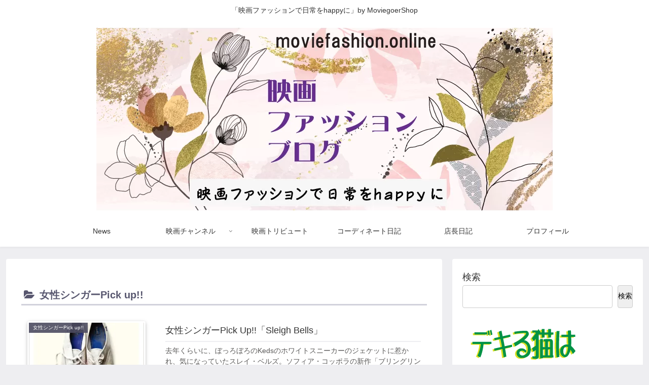

--- FILE ---
content_type: text/html; charset=utf-8
request_url: https://www.google.com/recaptcha/api2/aframe
body_size: 268
content:
<!DOCTYPE HTML><html><head><meta http-equiv="content-type" content="text/html; charset=UTF-8"></head><body><script nonce="PnxT7VKUiQ0PZUtswpByjw">/** Anti-fraud and anti-abuse applications only. See google.com/recaptcha */ try{var clients={'sodar':'https://pagead2.googlesyndication.com/pagead/sodar?'};window.addEventListener("message",function(a){try{if(a.source===window.parent){var b=JSON.parse(a.data);var c=clients[b['id']];if(c){var d=document.createElement('img');d.src=c+b['params']+'&rc='+(localStorage.getItem("rc::a")?sessionStorage.getItem("rc::b"):"");window.document.body.appendChild(d);sessionStorage.setItem("rc::e",parseInt(sessionStorage.getItem("rc::e")||0)+1);localStorage.setItem("rc::h",'1768651163370');}}}catch(b){}});window.parent.postMessage("_grecaptcha_ready", "*");}catch(b){}</script></body></html>

--- FILE ---
content_type: text/css
request_url: https://moviefashion.online/wp-content/themes/cocoon-master/skins/skin-fuwari-kachiiro/style.css?ver=6.9&fver=20251218114925
body_size: 2747
content:
body{background-color:#eeeef1}:is(.editor-visual-editor,body:not(.wp-admin)) :is(.search-edit,input[type=text],input[type=password],input[type=date],input[type=datetime],input[type=email],input[type=number],input[type=search],input[type=tel],input[type=time],input[type=url],textarea,select){border:1px solid #b5b4c5;font-size:14px;padding:8px}p{margin-bottom:2em}table{border:1px solid #9998ae}table td,table th{border-color:#b5b4c5}table th{background-color:#eeeef1;font-weight:400}.article h2,.article h3,.article h4,.article h5,.article h6{color:#424153}.article h3,.article h4,.article h5,.article h6{margin-bottom:35px;margin-top:40px}.article h4,.article h5,.article h6{font-size:18px}.article h2{background:#f6f6f8;border-bottom:1px solid #d1d1db;font-size:22px;margin-bottom:40px;padding:.625em}.article h3{background:#f6f6f8;border:none;font-size:20px;padding:12px 10px}.article h4{border-top:1px solid #d1d1db}.article h4,.article h5{border-bottom:1px solid #d1d1db}.article h6{border-bottom:1px solid #e0dfe6}.archive-title{border-bottom:3px solid #d1d1db;color:#58576f;font-size:20px;padding:5px}.header-container{box-shadow:0 2px 5px 0 rgba(0,0,0,.04)}.navi-in>ul .sub-menu{background-color:rgba(209,209,219,.9)}.navi-in>ul .sub-menu a:hover{background-color:rgba(181,180,197,.9)}.navi-in a{font-size:14px}.navi-in a:hover{background-color:#eeeef1}@media screen and (max-width:834px){#navi .navi-in>.menu-mobile a{border-right:1px solid #d1d1db;border-top:1px solid #d1d1db;color:#4d4c61}#navi .navi-in>.menu-mobile a:nth-child(2n){border-right:none}#navi .navi-in>.menu-mobile a:hover,.navi-in a:hover{background-color:#fff}}.sns-follow-message,.sns-share-message{text-align:left}.footer .sns-follow-buttons a,.sidebar .sns-follow-buttons a,.sns-follow-buttons a,.sns-share-buttons a{background-color:#a7a6b9;height:34px;margin-right:8px;width:34px!important}.footer .sns-follow-buttons a:last-child,.sidebar .sns-follow-buttons a:last-child,.sns-follow-buttons a:last-child,.sns-share-buttons a:last-child{margin-right:0}.sns-share-buttons a span.social-icon{font-size:20px!important;padding-top:0}.sns-follow-buttons a{font-size:28px!important}.ss-top a.share-button{height:34px;width:12%!important}.ss-top .sns-share-buttons{justify-content:center}.footer .sns-follow-buttons,.sidebar .sns-follow-buttons,.sns-follow-buttons,.ss-bottom .sns-share-buttons{justify-content:left}.button-caption,.share-count{display:none!important}.article-footer,.entry-footer{border-top:1px solid #b5b4c5;margin-top:3em;padding-top:3em}.blogcard-wrap .blogcard{background-color:#fcfcfd;border:1px solid #b5b4c5}.blogcard-wrap .blogcard:hover{background-color:#fff;border:1px solid #7d7b98}.toc{border:1px solid #b5b4c5;padding-bottom:.5em;padding-top:.5em;width:80%}.toc-content{border-top:1px solid #eeeef1}blockquote{background-color:#fcfcfd;border-color:#b5b4c5;padding:10px 30px 10px 50px}blockquote:before{color:#e0dfe6;content:"\f10d";display:inline-block;font-family:FontAwesome;font-size:30px;left:12px;line-height:1;position:absolute;top:20px;vertical-align:middle}blockquote:after{content:none}.wp-caption{background-color:#fff;border:1px solid #b5b4c5;border-radius:0}p.wp-caption-text{margin:0;padding:.5em 0}.wp-caption img{vertical-align:bottom}.cat-link,.cat-link:hover{background-color:#a7a6b9;color:#fff}.cat-link:hover{opacity:.7}.comment-reply-link,.tag-link{border:1px solid #9998ae;color:#9998ae}.comment-reply-link:hover,.tag-link:hover{background-color:#eeeef1;color:#9998ae}.pager-links a{text-decoration:none}.pager-links a span{background-color:#8b8aa3;color:#fff;transition:all .4s ease-out}.pager-links a:hover span{background-color:#777693;color:#fff}.page-numbers{border:none;border-radius:2px}a.page-numbers{background-color:#8b8aa3;color:#fff;transition:all .4s ease-out}a.page-numbers:hover{background-color:#64627e;color:#fff}.pager-post-navi{border:1px solid #b5b4c5}.pager-post-navi .card-thumb img{vertical-align:bottom}@media screen and (max-width:480px){.pager-post-navi a figure{max-width:20%;min-width:20%}.body .pager-post-navi a:nth-child(2){border-top:1px solid #b5b4c5}}@media screen and (min-width:481px){.pager-post-navi{display:flex;flex-direction:row;justify-content:space-between;position:relative}.body .pager-post-navi:not(:has(.prev-post)){justify-content:flex-end}.pager-post-navi a.next-post,.pager-post-navi a.prev-post{margin:0;width:50%}.pager-post-navi:after{background-color:#d1d1db;content:"";height:100%;left:50%;position:absolute;top:0;width:1px}}.pager-post-navi a.next-post:before,.pager-post-navi a.prev-post:before{color:#9998ae}.comment-title,.related-entry-heading{background-color:#eeeef1;color:#58576f;font-size:20px;padding:6px 20px}.related-entry-card-title{color:#58576f}.related-entry-border .related-entry-card-wrap{border:1px solid #b5b4c5}.list .entry-card-title{border-bottom:2px solid #eeeef1;font-weight:400;margin-bottom:.4em;padding:.4em 0}@media screen and (max-width:480px){.list .entry-card-title{border:none;margin-bottom:.3em;padding:.3em 0}}.list .entry-card-snippet{color:#595857;line-height:1.5}.list .card-thumb img{border:3px solid #fff;transition:all .4s ease-out}.list .a-wrap:hover,.list .card-thumb img{border-radius:4px;box-shadow:0 2px 5px 0 rgba(0,0,0,.16),0 2px 10px 0 rgba(0,0,0,.12)}.list .a-wrap:hover{background:none}.list .a-wrap:hover .card-thumb img{border-radius:0;box-shadow:none}.a-wrap:hover{background-color:#eeeef1}.cat-label{background-color:rgba(77,76,97,.9);border:0;border-bottom:none;border-right:none;left:3px;padding:1px 8px;top:3px}@media screen and (min-width:769px){.entry-card-thumb{width:30%}.entry-card-content{margin-left:35%}}.pagination-next-link{background-color:#8b8aa3;border:none;border-radius:4px;color:#fff;font-size:.938em;margin:4em auto 0;padding:8px 0;transition:all .4s ease-out}.pagination-next-link:hover{background-color:#777693;color:#fff}@media screen and (min-width:769px){.pagination-next-link{width:60%}}.sidebar h2,.sidebar h3{background:none;border-bottom:2px solid #eeeef1;color:#58576f;font-size:18px;margin-bottom:1.5em;padding:0 5px;position:relative}.sidebar h2:before,.sidebar h3:after{border-bottom:2px solid #d1d1db;bottom:-2px;content:" ";display:block;left:0;position:absolute;width:30%}.widget h2{color:#58576f}.widget_archive ul li a,.widget_categories ul li a,.widget_meta ul li a,.widget_nav_menu ul li a,.widget_pages ul li a,.widget_recent_entries ul li a,.widget_rss ul li a{padding:5px 0}.widget_archive ul li a:hover,.widget_categories ul li a:hover,.widget_meta ul li a:hover,.widget_nav_menu ul li a:hover,.widget_pages ul li a:hover,.widget_recent_entries ul li a:hover,.widget_rss ul li a:hover{background-color:#eeeef1}.widget-entry-cards .a-wrap{border-bottom:1px solid #d1d1db;list-style-type:none!important;margin-bottom:0}.widget-entry-cards .a-wrap:last-of-type{border-bottom:none}.widget-entry-cards .widget-entry-card-content{padding-top:.5em}.widget-entry-cards.ranking-visible .widget-entry-card-thumb:before{background-color:#4d4c61}.author-box{background-color:#fcfcfd;border:1px solid #b5b4c5;border-radius:0;margin-top:3em;position:relative}.author-box p{margin:.3em 0 1em}.author-box .author-name a{color:#4d4c61;text-decoration:none}.author-box .author-description{font-size:.95em;margin:.5em 0}.author-box .sns-follow-buttons a.follow-button{background-color:#424153;border:none;border-radius:50%;color:#fff;font-size:20px!important;height:24px;width:24px!important}.author-box .sns-follow-buttons a.follow-button:hover{background-color:#4d4c61}.author-thumb{width:80px}.footer .author-content,.main .author-content{margin-left:100px}.footer .author-widget-name,.main .author-widget-name{background:#9998ae;color:#fff;display:inline-block;font-size:14px;height:25px;left:-1px;line-height:25px;padding:0 14px;position:absolute;top:-25px;vertical-align:middle}.nwa .author-box{max-width:100%}.nwa .author-box .sns-follow-buttons a.follow-button{font-size:18px!important}.footer-widgets{border-bottom:1px solid #b5b4c5}.footer-title{color:#58576f}.navi-footer-in a{color:#4d4c61}.navi-footer-in a:hover{background-color:#f6f6f8;color:#333!important}.navi-footer-in>.menu-footer li{border-left:1px solid #e0dfe6}@media screen and (max-width:834px){.navi-footer-in>.menu-footer li.menu-item{border:none}}.mobile-menu-buttons{background:#7d7b98}.mobile-menu-buttons .menu-caption,.mobile-menu-buttons .menu-icon{color:#fff}.mobile-menu-buttons .menu-button:hover{background-color:#64627e}.navi-menu-content{background-color:#b5b4c5}.navi-menu-content .menu-drawer a{border-bottom:1px solid #c3c3d0;color:#fff}.navi-menu-content .menu-drawer .sub-menu{margin-bottom:0;margin-top:0;padding-left:0}.navi-menu-content .menu-drawer .sub-menu a{padding-left:2.2em}.navi-menu-content .menu-drawer .sub-menu a:before{content:"-";display:block;left:1.4em;position:absolute;top:.5em;width:1em}.navi-menu-content .menu-drawer a{padding:10px;position:relative}.navi-menu-content .menu-drawer a:hover{background-color:#c3c3d0}.navi-menu-content .menu-drawer a:after{color:#fff;content:"\f054";font-family:FontAwesome;padding-right:8px;position:absolute;right:0}.search-menu-content{top:55%}.go-to-top-button{background-color:rgba(181,180,197,.5);color:#4d4c61}.go-to-top-button:hover{background-color:rgba(153,152,174,.5)}.primary,.primary-box,.sp-primary{background-color:#a6a5a3;color:#fff}.sp-success,.success,.success-box{background-color:#dbe8cf;border:#b4d09b}.info,.info-box,.sp-info{background-color:#cee2e8;border:#9ac4d0}.sp-warning,.warning,.warning-box{background-color:#f7f2db;border:#e6da94}.danger,.danger-box,.sp-danger{background-color:#f4ded7;border:#df9a87}.alert,.alert-box,.comment-box,.common-icon-box,.information,.information-box,.memo-box,.question,.question-box{background-color:#fff;border-radius:5px 0 0 5px;border-width:2px 2px 2px 48px;line-height:2;margin-top:2em;padding:16px}.alert-box:before,.alert:before,.comment-box:before,.common-icon-box:before,.information-box:before,.information:before,.memo-box:before,.question-box:before,.question:before{border-right:none;color:#fff;font-size:30px;left:-46px;padding:0}.alert p,.alert-box p,.comment-box p,.common-icon-box p,.information p,.information-box p,.memo-box p,.question p,.question-box p{margin:0}.alert p+p,.alert-box p+p,.comment-box p+p,.common-icon-box p+p,.information p+p,.information-box p+p,.memo-box p+p,.question p+p,.question-box p+p{margin-top:10px}.information,.information-box{border-color:#bcd8e0}.question,.question-box{border-color:#ebe1a9}.alert,.alert-box{border-color:#e9bcaf}.memo-box{border-color:#cee0bd}.comment-box{border-color:#ced2d5}.ok-box{border-color:#8dd2e1}.ng-box{border-color:#eea9a9}.good-box{border-color:#a6c978}.bad-box{border-color:#f196a6}@media screen and (max-width:440px){.alert,.alert-box,.comment-box,.common-icon-box,.information,.information-box,.memo-box,.question,.question-box{border-width:2px 2px 2px 30px;padding:6px}.alert-box:before,.alert:before,.comment-box:before,.common-icon-box:before,.information-box:before,.information:before,.memo-box:before,.question-box:before,.question:before{font-size:20px;left:-13px;margin-left:-.5em;padding:0;top:50%}}.blank-box.bb-yellow{border-color:#e6da94}.blank-box.bb-red{border-color:#df9a87}.blank-box.bb-blue{border-color:#9ac4d0}.blank-box.bb-green{border-color:#b4d09b}.blank-box.bb-tab.bb-yellow .bb-label,.blank-box.bb-tab.bb-yellow:before{background-color:#e6da94}.blank-box.bb-tab.bb-red .bb-label,.blank-box.bb-tab.bb-red:before{background-color:#df9a87}.blank-box.bb-tab.bb-blue .bb-label,.blank-box.bb-tab.bb-blue:before{background-color:#9ac4d0}.blank-box.bb-tab.bb-green .bb-label,.blank-box.bb-tab.bb-green:before{background-color:#b4d09b}.blank-box.sticky.st-yellow{background-color:#f7f2db;border-color:#e6da94}.blank-box.sticky.st-red{background-color:#f4ded7;border-color:#df9a87}.blank-box.sticky.st-blue{background-color:#dfecf0;border-color:#9ac4d0}.blank-box.sticky.st-green{background-color:#e8f0e0;border-color:#b4d09b}.carousel{margin-bottom:30px}.carousel-entry-card-title{font-size:14px}.slicknav_btn{background:#64627e}.slicknav_menu{background-color:#9998ae}.font-awesome-5 .navi-menu-content .menu-drawer a:after,.font-awesome-5 blockquote:before{font-family:Font Awesome\ 5 Free;font-weight:900}